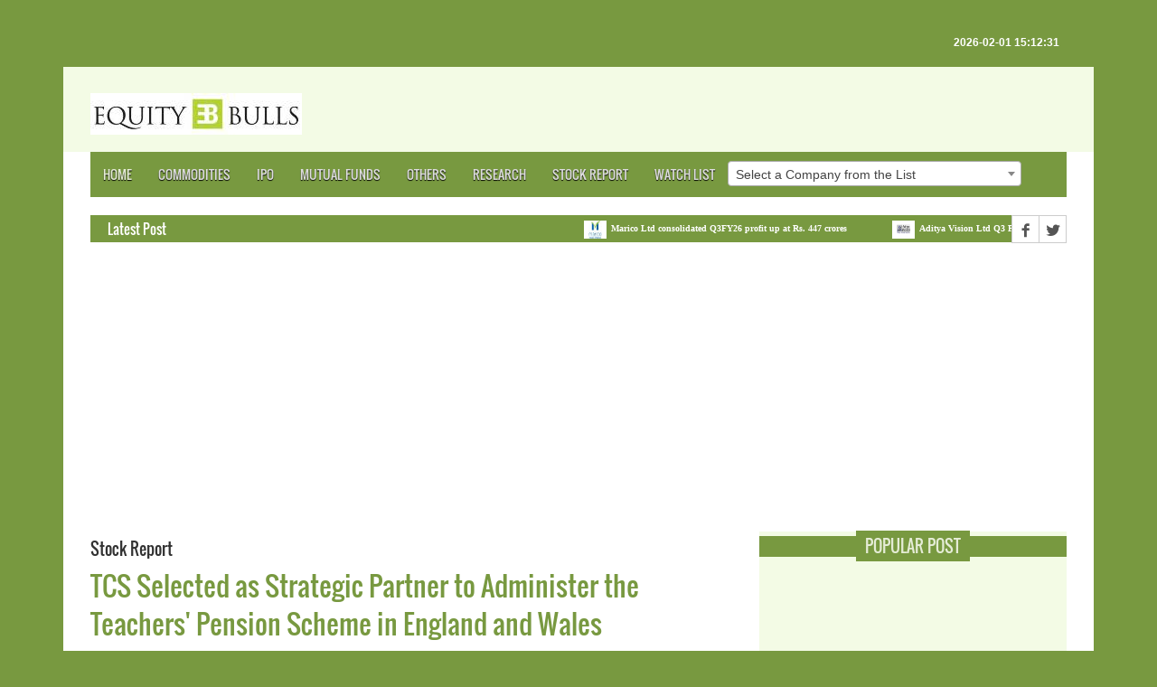

--- FILE ---
content_type: text/html; charset=utf-8
request_url: https://www.google.com/recaptcha/api2/aframe
body_size: 268
content:
<!DOCTYPE HTML><html><head><meta http-equiv="content-type" content="text/html; charset=UTF-8"></head><body><script nonce="PuYVMxQ3KuZjdA23D4ssVg">/** Anti-fraud and anti-abuse applications only. See google.com/recaptcha */ try{var clients={'sodar':'https://pagead2.googlesyndication.com/pagead/sodar?'};window.addEventListener("message",function(a){try{if(a.source===window.parent){var b=JSON.parse(a.data);var c=clients[b['id']];if(c){var d=document.createElement('img');d.src=c+b['params']+'&rc='+(localStorage.getItem("rc::a")?sessionStorage.getItem("rc::b"):"");window.document.body.appendChild(d);sessionStorage.setItem("rc::e",parseInt(sessionStorage.getItem("rc::e")||0)+1);localStorage.setItem("rc::h",'1769938955649');}}}catch(b){}});window.parent.postMessage("_grecaptcha_ready", "*");}catch(b){}</script></body></html>

--- FILE ---
content_type: text/css
request_url: https://www.equitybulls.com/assets/css/font.css
body_size: 372
content:
@font-face{font-family:"Oswald"; font-style:normal; font-weight:400; src:local("Oswald Regular"),local("Oswald-Regular"),url("../fonts/Oswald-Regular-400.woff") format("woff")}
@font-face{font-family:"Varela"; font-style:normal; font-weight:400; src:local("Varela"),url("../fonts/Varela-400.woff") format("woff")}
@font-face{font-family:"Open Sans"; font-style:normal; font-weight:400; src:local("Open Sans"),local("OpenSans"),url("../fonts/OpenSans-400.woff") format("woff")}

--- FILE ---
content_type: text/css
request_url: https://www.equitybulls.com/assets/css/style.css
body_size: 5728
content:
/*
Template Name: NewsFeed
Template URI: http://www.wpfreeware.com/newsfeed-ultra-responsive-news-magazine-theme/
Author: WpFreeware
Author URI: http://www.wpfreeware.com
Description: A Pro bootstrap html5 css3 responsive news magazine website template
Version: 1.0 
License: GPL
License URI: http://www.gnu.org/licenses/gpl-2.0.html
*/

body{background:#789940}
ul{padding:0; margin:0; list-style:none}
a{text-decoration:none; color:#2f2f2f}
a:hover{color:#646464; text-decoration:none}
a:focus{outline:none; text-decoration:none}
h1, h2, h3, h4, h5, h6{font-family:'Oswald',sans-serif}
h2{line-height:23px}
img{border:none}
img:hover{opacity:0.75}
.img-center{display:block; margin-left:auto; margin-right:auto; text-align:center}
.img-right{display:block; margin-left:auto}
.img-left{display:block; margin-right:auto}
.yellow_bg{background-color:#ffd62c}
.btn-yellow{background-color:#ffd62c; color:#fff}
.btn-yellow:hover{background-color:#e1b70b; color:#fff}
.limeblue_bg{background-color:#7dc34d}
.blue_bg{background-color:#09c}
.btn{border-radius:0; margin-bottom:5px; -webkit-transition:all 0.5s; -o-transition:all 0.5s; transition:all 0.5s}
.btn:hover{}
.btn-red{background-color:red; color:#fff}
.btn-red:hover{background-color:#c40505; color:#fff}
.btn-green{background-color:green; color:#fff}
.btn-green:hover{background-color:#0ab20a; color:#fff}
.btn-black{background-color:black; color:#fff}
.btn-black:hover{background-color:#413a3a; color:#fff}
.btn-orange{background-color:orange; color:#fff}
.btn-orange:hover{background-color:#f09d05; color:#fff}
.btn-blue{background-color:blue; color:#fff}
.btn-blue:hover{background-color:#0707a2; color:#fff}
.btn-lime{background-color:lime; color:#fff}
.btn-lime:hover{background-color:#05ae05; color:#fff}
.default-btn{background-color:#12a3df; color:#fff}
.default-btn:hover{background-color:#0a8ec4; color:#fff}
.btn-theme{background-color:#d083cf; color:#fff}
.btn-theme:hover{background-color:#ce39cc; color:#fff}
.transition{-webkit-transition:all 0.5s; -moz-transition:all 0.5s; -ms-transition:all 0.5s; -o-transition:all 0.5s; transition:all 0.5s}
#preloader{position:fixed; top:0; left:0; right:0; bottom:0; background-color:#F3FBE5; z-index:99999}
#status{width:200px; height:200px; position:absolute; left:50%; top:50%; background-image:url(images/status.gif); background-repeat:no-repeat; background-position:center; margin:-100px 0 0 -100px}
.scrollToTop{bottom:105px; display:none; font-size:32px; font-weight:bold; height:50px; position:fixed; right:75px; text-align:center; text-decoration:none; width:50px; z-index:9; border:1px solid; -webkit-transition:all 0.5s; -moz-transition:all 0.5s; -ms-transition:all 0.5s; -o-transition:all 0.5s; transition:all 0.5s}
.scrollToTop:hover, .scrollToTop:focus{text-decoration:none; outline:none}
#header{display:inline; float:left; width:100%; margin-top:20px}
.header_top{background-color:#789940; display:inline; float:left; padding:0 30px; width:100%}
.header_top_left{float:left; display:inline; width:50%}
.top_nav{text-align:left}
.top_nav li{display:inline-block}
.top_nav li a{display:inline-block; border-right:1px solid #789940; color:#e5ecd6; font-size:11px; font-weight:bold; padding:20px 15px; text-transform:uppercase; -webkit-transition:all 0.5s; -o-transition:all 0.5s; transition:all 0.5s}
.top_nav li a:hover{background-color:#789940}
.header_top_right{float:left; display:inline; width:50%; text-align:right}
.header_top_right > p{color:#fff; display:inline-block; float:right; font:bold 12px sans-serif; margin-bottom:0; padding-bottom:20px; padding-right:8px; padding-top:20px}
.header_bottom{background-color:#f3fbe5; display:inline; float:left; padding:15px 30px 15px; width:100%}
.logo_area{display:inline; float:left; width:31%}
.logo{font-size:45px; font-weight:bold; color:#000; font-family:'Varela',sans-serif}
.logo img{max-width:100%}
.logo img:hover{opacity:1}
.logo > span{ margin-left:-14px}
.add_banner{float:right; width:728px; height:90px}
.add_banner img{width:100%; height:100%}
#navArea{float:left; display:inline; width:100%; padding:0 30px; background-color:#fff}
.navbar{border:medium none; border-radius:0;background-color:#789940}
.navbar-inverse .navbar-nav > li > a{border-left:1px solid #789940; color:#ddd; font-family:'Oswald',sans-serif; display:inline-block; height:50px; line-height:50px; padding:0 14px; text-shadow:0 1px 1px #000; text-transform:uppercase; -webkit-transition:all 0.5s; -mz-transition:all 0.5s; -ms-transition:all 0.5s; -o-transition:all 0.5s; transition:all 0.5s}
.navbar-inverse .navbar-nav > li:first-child a{border:none}
.navbar-inverse .navbar-nav > li > a:hover, .navbar-inverse .navbar-nav > li > a:focus{ color:#e5ecd6}
.navbar-inverse .navbar-nav > .active > a, .navbar-inverse .navbar-nav > .active > a:hover, .navbar-inverse .navbar-nav > .active > a:focus{ color:#e5ecd6}
.main-nav ul li a{background-color:#789940}
.navbar-collapse{ padding-left:0}
.mobile-show{display:none}
.desktop-home{display:block; font-size:30px; margin-top:10px}
.dropdown-menu{background-color:#789940}
.dropdown-menu > li > a{clear:both; color:#e5ecd6; background-color:#789940; padding:10px 20px; font-family:'Oswald',sans-serif; -webkit-transition:all 0.5s; -mz-transition:all 0.5s; -ms-transition:all 0.5s; -o-transition:all 0.5s; transition:all 0.5s}
.dropdown-menu > li > a:hover, .dropdown-menu > li > a:focus{color:#fff}
#newsSection{float:left; display:inline; width:100%; padding:0 30px; background-color:#fff; padding-bottom:20px}
.latest_newsarea{float:left; display:inline; width:100%; background-color:#789940; position:relative}
.latest_newsarea span{ color:#fff; font-family:Oswald,sans-serif; font-size:15px; left:0; line-height:1.8em; margin-right:20px; overflow:hidden; padding:2px 18px 1px 19px; position:absolute; z-index:15}
.social_area{ position:absolute; right:0; top:0; background:#fff; border-top:1px solid #ccc; border-bottom:1px solid #ccc; border-right:1px solid #ccc; height:31px}
.social_nav{ text-align:right}
.social_nav li{ display:block; float:left}
.social_nav li a{ display:block; float:left; height:30px; text-indent:-9999px; width:30px; border-left:1px solid #ccc; -webkit-transition:all 0.5s; -moz-transition:all 0.5s; -ms-transition:all 0.5s;  -o-transition:all 0.5s; transition:all 0.5s}
.social_nav li.facebook a{ background-image:url("images/socials.png"); background-position:0 -30px; background-size:270px 60px}
.social_nav li.facebook a:hover{ background-position:0 0px; background-size:270px 60px; background-color:#436eac}
.social_nav li.twitter a{ background-image:url("images/socials.png"); background-position:-30px -30px; background-size:270px 60px}
.social_nav li.twitter a:hover{ background-position:-30px 0px; background-size:270px 60px; background-color:#0598c9}
.social_nav li.flickr a{ background-image:url("images/socials.png"); background-position:-60px -30px; background-size:270px 60px}
.social_nav li.flickr a:hover{ background-position:-60px 0px; background-size:270px 60px; background-color:#e33b7e}
.social_nav li.pinterest a{ background-image:url("images/socials.png"); background-position:-90px -30px; background-size:270px 60px}
.social_nav li.pinterest a:hover{ background-position:-90px 0px; background-size:270px 60px; background-color:#cb2027}
.social_nav li.googleplus a{ background-image:url("images/socials.png"); background-position:-120px -30px; background-size:270px 60px}
.social_nav li.googleplus a:hover{ background-position:-120px 0px; background-size:270px 60px; background-color:#d64b2e}
.social_nav li.vimeo a{ background-image:url("images/socials.png"); background-position:-150px -30px; background-size:270px 60px}
.social_nav li.vimeo a:hover{ background-position:-150px 0px; background-size:270px 60px; background-color:#86ae24}
.social_nav li.youtube a{ background-image:url("images/socials.png"); background-position:-180px -30px; background-size:270px 60px; width:60px}
.social_nav li.youtube a:hover{ background-position:-180px 0px; background-size:270px 60px; background-color:#e32114}
.social_nav li.mail a{ background-image:url("images/socials.png"); background-position:-240px -30px; background-size:270px 60px; width:32px}
.social_nav li.mail a:hover{background-position:-240px 0px; background-size:270px 60px; background-color:#bc75d6}
#sliderSection{background-color:#fff; display:inline; float:left; width:100%; padding:0 30px}
.single_iteam{display:inline; float:left; position:relative; width:100%; height:448px}
.single_iteam img{width:100%; height:100%}
.single_iteam img:hover{opacity:1}
.slider_article{ bottom:20px; left:0; position:absolute; right:0; padding:10px 15px}
.slider_article > h2 a{ background:none repeat scroll 0 0 rgba(0,0,0,0.4); color:#fff; font-size:18px; padding:10px; display:inline-block}
.slider_article > p{ background:none repeat scroll 0 0 rgba(0,0,0,0.4); color:#fff; padding:3px; display:inline-block}
.slick-prev:before{ content:""}
.slick-prev{ background-image:url(images/slider_prev.png); background-repeat:no-repeat; background-position:center; left:10px}
.slick-next:before{ content:""}
.slick-next{ background-image:url(images/slider_next.png); background-repeat:no-repeat; background-position:center; left:60px}
.slick-prev, .slick-next{background-color:#000; top:10%; width:40px; height:40px}
.slick-prev:hover, .slick-next:hover{opacity:0.5}
.latest_post{float:left; display:inline; width:100%; background-color:#F3FBE5}
.latest_post > h2{background:none repeat scroll 0 0 #789940; color:#fff; font-family:'Oswald',sans-serif; font-size:18px; margin-top:5px; font-weight:400; margin-bottom:10px; margin-left:0; padding:0; position:relative; text-align:center; text-transform:uppercase}
.latest_post > h2 span{padding:4px 10px}
.latest_postnav{height:auto !important; margin-top:20px}
.latest_postnav li{margin-bottom:10px; float:left; width:100%}
.latest_post_container{display:inline; float:left; height:430px; position:relative; width:100%}
.latest_post_container:hover #prev-button, .latest_post_container:hover #next-button{display:block}
#prev-button{cursor:pointer; font-size:20px; left:0; position:absolute; text-align:center; top:-10px; width:100%; display:none}
#next-button{cursor:pointer; display:none; font-size:20px; left:0; position:absolute; text-align:center; bottom:0; width:100%}
#contentSection{float:left; display:inline; width:100%; background-color:#fff; padding:0 30px}
.left_content{float:left; display:inline; width:100%}
.single_post_content{float:left; display:inline; width:100%; margin-bottom:20px;background-color:#F3FBE5}
.single_post_content > h2{background:none repeat scroll 0 0 #789940; color:#fff; font-family:'Oswald',sans-serif; font-size:18px; font-weight:400; margin-bottom:10px; margin-left:0; margin-top:5px; padding:0; position:relative; text-align:center; text-transform:uppercase; margin-bottom:20px}
.single_post_content > h2 span{padding:4px 10px}
.single_post_content_left{float:left; display:inline; width:49%}
.business_catgnav{}
.business_catgnav li{float:left; display:block; width:100%}
.bsbig_fig{width:100%}
.bsbig_fig > a{display:block}
.bsbig_fig > a img{width:100%}
.bsbig_fig figcaption{color:#789940; font-family:"Oswald",sans-serif; font-size:23px; font-weight:300; margin-top:10px; margin-bottom:10px}
.single_post_content_right{float:right; display:inline; width:48%}
.right_content{float:left; display:inline; width:100%; min-height:300px;}
.spost_nav{}
.spost_nav li{float:left; display:block; width:100%; margin-bottom:10px}
.spost_nav .media-left{width:100px; height:80px}
.media-left > img{height:70px; width:90px}
.spost_nav .media-body > a{font-family:"Oswald",sans-serif}
.featured_img{position:relative}
.overlay:hover{ background:none repeat scroll 0 0 rgba(0,0,0,0.4)}
.overlay{ bottom:0; display:block; left:0; position:absolute; width:100%; z-index:2; height:100%; -webkit-transition:all 0.5s; -mz-transition:all 0.5s; -ms-transition:all 0.5s; -o-transition:all 0.5s; transition:all 0.5s}
.fashion_technology_area{display:inline; float:left; width:100%}
.fashion{float:left; display:inline; width:48%}
.technology{float:right; display:inline; width:48%}
.photo_grid{position:relative; margin:0 auto; max-width:1000px; list-style:none; text-align:center}
.photograph_nav{margin-left:-11px}
.photograph_nav li{display:block; float:left; margin-left:9px; width:32%}
.photo_grid figure{position:relative; float:left; overflow:hidden; margin:10px 1%; margin-top:0; height:150px; width:100%; background:#3085a3; text-align:center; cursor:pointer}
.photo_grid figure img{position:relative; display:block; min-height:100%; max-width:100%; width:100%; height:100% opacity:0.8}
.photo_grid figure figcaption{padding:2em; color:#fff; text-transform:uppercase; font-size:1.25em; -webkit-backface-visibility:hidden; backface-visibility:hidden}
.photo_grid figure figcaption::before, .photo_grid figure figcaption::after{pointer-events:none}
.photo_grid figure figcaption{position:absolute; bottom:0; left:0; width:100%; height:100%}
.photo_grid figure h2{word-spacing:-0.15em; font-weight:300}
.photo_grid figure h2 span{font-weight:800}
.photo_grid figure h2, .photo_grid figure a{margin:0}
.photo_grid figcaption a{color:#fff; font-size:68.5%; letter-spacing:1px; display:block; margin-top:7px}
figure.effect-layla img{height:390px}
figure.effect-layla figcaption{padding:1.5em}
figure.effect-layla figcaption::before, figure.effect-layla figcaption::after{position:absolute; content:''; opacity:0}
figure.effect-layla figcaption::before{top:20px; right:15px; bottom:20px; left:15px; border-top:1px solid #fff; border-bottom:1px solid #fff; -webkit-transform:scale(0,1); transform:scale(0,1); -webkit-transform-origin:0 0; transform-origin:0 0}
figure.effect-layla figcaption::after{top:9px; right:25px; bottom:9px; left:25px; border-right:1px solid #fff; border-left:1px solid #fff; -webkit-transform:scale(1,0); transform:scale(1,0); -webkit-transform-origin:100% 0; transform-origin:100% 0}
figure.effect-layla h2{font-size:18px; padding-top:33%; -webkit-transition:-webkit-transform 0.35s; transition:transform 0.35s}
figure.effect-layla a{ text-transform:none; -webkit-transform:translate3d(0,-10px,0); transform:translate3d(0,-10px,0)}
figure.effect-layla img, figure.effect-layla h2{-webkit-transform:translate3d(0,-30px,0); transform:translate3d(0,-30px,0)}
figure.effect-layla img, figure.effect-layla figcaption::before, figure.effect-layla figcaption::after, figure.effect-layla a{-webkit-transition:opacity 0.35s,-webkit-transform 0.35s; transition:opacity 0.35s,transform 0.35s}
figure.effect-layla:hover img{opacity:0.7; -webkit-transform:translate3d(0,0,0); transform:translate3d(0,0,0)}
figure.effect-layla:hover figcaption::before, figure.effect-layla:hover figcaption::after{opacity:1; -webkit-transform:scale(1); transform:scale(1)}
figure.effect-layla:hover h2{padding-top:26%}
figure.effect-layla:hover h2, figure.effect-layla:hover a{opacity:1; -webkit-transform:translate3d(0,-35px,0); transform:translate3d(0,-35px,0)}
figure.effect-layla:hover figcaption::after, figure.effect-layla:hover h2, figure.effect-layla:hover a, figure.effect-layla:hover img{-webkit-transition-delay:0.15s; transition-delay:0.15s}
.single_sidebar{float:left; display:inline; width:100%; margin-bottom:20px;background-color:#F3FBE5}
.single_sidebar > h2{background:none repeat scroll 0 0 #789940; color:#E5ECD6; font-family:"Oswald",sans-serif; font-size:18px; font-weight:400; margin-bottom:10px; margin-left:0; margin-top:5px; padding:0; position:relative; text-align:center; text-transform:uppercase}
.single_sidebar > h2 span{padding:4px 10px}
.cat-item a{background:none repeat scroll 0 0 #e4e4e4; color:#888; display:block; float:left; border-bottom:none !important; font-size:13px; line-height:12px; margin:0 2px 2px 0; padding:12px 17px; -webkit-transition:all 0.5s; -mz-transition:all 0.5s; -ms-transition:all 0.5s; -o-transition:all 0.5s; transition:all 0.5s}
.cat-item a:hover{color:#fff; text-decoration:none !important}
.tab-content{margin-top:10px}
.nav-tabs{background:none repeat scroll 0 0 #789940; border-bottom:none}
.nav-tabs > li{margin-bottom:0}
.nav-tabs > li > a{margin-right:0; color:#fff; font-size:15px; border-radius:0; border:none; font-family:"Oswald",sans-serif; -webkit-transition:all 0.5s; -mz-transition:all 0.5s; -ms-transition:all 0.5s; -o-transition:all 0.5s; transition:all 0.5s}
.nav-tabs > li > a:hover, .nav-tabs > li > a:focus{color:#fff !important; border:none}
.nav-tabs > li.active > a, .nav-tabs > li.active > a:hover, .nav-tabs > li.active > a:focus{border-width:0; border-color:#ddd #ddd transparent; color:#fff}
.vide_area{float:left; display:inline; width:100%}
.sideAdd{display:block; float:left; height:250px; width:100%; margin-top:10px}
.sideAdd > img{width:100%; height:100%}
.single_sidebar ul li a{border-bottom:1px solid #789940; display:block}
.single_sidebar .spost_nav li a{border-bottom:none; float:left}
#footer{display:inline; float:left; width:100%; margin-bottom:20px}
.footer_top{background-color:#F3FBE5; color:#000; display:inline; float:left; padding:10px 30px 48px; width:100%}
.footer_widget{display:inline; float:left; width:100%; min-height:310px;}
.footer_widget > h2{border-bottom:3px solid #666; font-family:Oswald,arial,Georgia,serif; font-size:16px; padding:10px 0; text-transform:uppercase}
.tag_nav{}
.tag_nav li{}
.tag_nav li a{border-bottom:1px solid #ddd; color:#black; display:block; padding:6px 6px 6px 0; -webkit-transition:all 0.5s; -o-transition:all 0.5s; transition:all 0.5s}
.tag_nav li a:hover{padding-left:10px}
.footer_bottom{float:left; display:inline; width:100%; padding:10px 30px; background-color:#303030; color:#ccc}
.copyright{float:left; width:50%; padding-top:5px; text-align:left}
.copyright a{color:#ccc}
.developer{float:right; width:50%; text-align:right; padding-top:5px; color:#222}
.developer a{color:#222}
.catgArchive{border:medium none; color:#fff; display:inline; float:left; font-weight:bold; padding:10px 15px; width:100%; margin-top:15px}
.catgArchive option{background-color:#F3FBE5; font-weight:normal; padding:5px; color:#789940}
.nav-tabs > li{display:inline-block; float:none; width:32.55%}
.nav-tabs{ text-align:center}
.pagination > li > a, .pagination > li > span{background-color:#000; border:1px solid #000; color:#eee; margin-right:5px; -webkit-transition:all 0.5s; -o-transition:all 0.5s; transition:all 0.5s}
.pagination > li > a:hover, .pagination > li > a:focus{background-color:#d083cf; color:#fff; border-color:#d083cf}
.pagination > li:first-child > a, .pagination > li:first-child > span{border-bottom-left-radius:0; border-top-left-radius:0}
.pagination > li:last-child > a, .pagination > li:last-child > span{border-bottom-right-radius:0; border-top-right-radius:0}
.single_page{float:left; display:inline; width:100%}
.single_page > h1{color:#789940; font-family:Oswald,arial,Georgia,serif; font-size:30px; line-height:1.4em; margin:10px 0 -10px; padding:0 0 4px;}
.post_commentbox{display:inline; float:left; width:100%; border-top:1px solid #ddd; border-bottom:1px solid #ddd; margin-top:20px; padding:5px 0px}
.post_commentbox a, .post_commentbox span{color:#798992; font-size:11px; margin-right:5px}
.post_commentbox a > i, .post_commentbox span > i{margin-right:5px}
.breadcrumb{background-color:#303030; border-radius:0}
.breadcrumb li a{color:#fff}
.single_page_content{display:inline; float:left; padding-top:20px; width:100%; border-bottom:1px solid #ddd; padding-bottom:20px}
.single_page_content > img{max-width:100%; width:600px; height:333px; margin-bottom:15px}
.single_page_content ul{position:relative; padding-left:25px}
.single_page_content ul li{line-height:25px}
.single_page_content ul li:before{content:""; height:5px; left:5px; position:absolute; width:9px; margin-top:8px}
.single_page_content ul li:hover{opacity:0.75}
.single_page_content h2{line-height:35px}
.single_page_content h3{line-height:30px}
.single_page_content h4{line-height:25px}
.single_page_content h4{line-height:20px}
.social_link{display:inline; float:left; margin-bottom:25px; margin-top:20px; width:100%}
.sociallink_nav{text-align:center}
.sociallink_nav li{display:inline-block}
.sociallink_nav li a{color:#fff; display:inline-block; font-size:17px; padding:8px 12px; margin:0 3px; -webkit-transition:all 0.5s; -o-transition:all 0.5s; transition:all 0.5s}
.sociallink_nav li a:hover{-webkit-transform:rotate(50deg); -moz-transform:rotate(50deg); -ms-transform:rotate(50deg); -os-transform:rotate(50deg); transform:rotate(50deg)}
.sociallink_nav li a:hover i{-webkit-transform:rotate(-50deg); -moz-transform:rotate(-50deg); -ms-transform:rotate(-50deg); -os-transform:rotate(-50deg); transform:rotate(-50deg)}
.sociallink_nav li:nth-child(1) > a{background:none repeat scroll 0 0 #3b5998; padding:8px 15px}
.sociallink_nav li:nth-child(2) > a{background:none repeat scroll 0 0 #00acee}
.sociallink_nav li:nth-child(3) > a{background:none repeat scroll 0 0 #dd4b39}
.sociallink_nav li:nth-child(4) > a{background:none repeat scroll 0 0 #0e76a8}
.sociallink_nav li:nth-child(5) > a{background:none repeat scroll 0 0 #c92228}
.related_post{display:inline; float:left; margin-top:0; width:100%; margin-bottom:20px}
.related_post > h2{border-bottom:1px solid #e3e3e3; padding-bottom:5px}
.related_post > h2 i{font-size:25px}
.related_post .spost_nav li{width:32%; margin-right:10px}
.related_post .spost_nav li:last-child{margin-right:0}
.nav-slit a{position:fixed; top:50%; display:block; outline:none; text-align:left; z-index:1000; -webkit-transform:translateY(-50%); transform:translateY(-50%)}
.nav-slit a.prev{left:0}
.nav-slit a.next{right:0}
.nav-slit .icon-wrap{position:relative; display:block; padding:45px 5px}
.nav-slit .icon-wrap i{color:#fff; font-size:40px; display:inline-block}
.nav-slit div{position:absolute; top:0; width:200px; height:100%; background-color:#939a9f; -webkit-transition:-webkit-transform 0.3s 0.3s; transition:transform 0.3s 0.3s; -webkit-perspective:1000px; perspective:1000px}
.nav-slit a.prev div{left:0; -webkit-transform:translateX(-100%); transform:translateX(-100%)}
.nav-slit a.next div{right:0; text-align:right; -webkit-transform:translateX(100%); transform:translateX(100%)}
.nav-slit h3{position:absolute; top:100%; margin:0; padding:0 20px; height:30%; color:#fff; text-transform:uppercase; letter-spacing:1px; font-weight:500; font-size:0.75em; line-height:2.75; width:200px; text-align:left; overflow:hidden; padding-top:4px; -webkit-transition:-webkit-transform 0.3s; transition:transform 0.3s; -webkit-transform:rotateX(-90deg); transform:rotateX(-90deg); -webkit-transform-origin:50% 0; transform-origin:50% 0; -webki-backface-visibility:hidden; -webkit-backface-visibility:hidden; backface-visibility:hidden}
.nav-slit img{left:0; position:absolute; top:0; width:100%; width:200px; height:130px}
.nav-slit a:hover div{-webkit-transform:translateX(0); transform:translateX(0)}
.nav-slit a:hover h3{-webkit-transition-delay:0.6s; transition-delay:0.6s; -webkit-transform:rotateX(0deg); transform:rotateX(0deg)}
.error_page{float:left; display:inline; width:100%; text-align:center}
.error_page > h3{text-transform:uppercase}
.error_page > h1{font-size:110px}
.error_page > p{font-size:15px; margin:0 auto; width:80%; margin-bottom:40px}
.error_page > span{display:inline-block; height:2px; text-align:center; width:100px}
.error_page > a{color:#fff; display:inline-block; padding:5px 10px}
.error_page > a:hover{opacity:0.75}
.contact_area{float:left; display:inline; width:100%; margin-bottom:30px}
.contact_area > h2{color:#fff; display:inline-block; font-size:20px; padding:7px 10px 5px; text-transform:uppercase; margin-bottom:30px}
.contact_area > p{margin-bottom:20px}
.contact_form input[type="text"], .contact_form input[type="email"], .contact_form textarea{border-radius:0; margin-bottom:30px}
.contact_form input[type="submit"]{border:medium none; color:#fff; height:35px; padding:5px 10px; -webkit-transition:all 0.5s; -o-transition:all 0.5s; transition:all 0.5s}
.contact_form input[type="submit"]:hover{border:1px solid #d083cf}
.container-bg{padding-right:15px;padding-left:15px;margin-right:auto;margin-left:auto;background-color:#F3FBE5}@media (min-width:768px){.container{width:750px}}@media (min-width:992px){.container{width:970px}}@media (min-width:1200px){.container{width:1170px}}
@media(max-width:1199px ){.logo_area{width:34%}.add_banner{width:580px}.nav-tabs > li{width:32.3%}.photograph_nav li{width:31.5%}
@media(max-width:991px ){.add_banner{display:none}.logo_area{width:100%}.nav > li > a{padding:8px 8px;}.latest_post_container{height:380px;overflow:hidden}#next-button{bottom:-2px}.single_iteam{height:415px}.photograph_nav li{width:47.7%}.related_post .spost_nav li{width:100%}.nav-tabs > li{width:31.9%}.nav-tabs > li > a{font-size:13px;padding-left:0 !important;padding-right:0 !important;text-align:center}}
@media(max-width:767px ){.navbar-collapse{padding-left:15px}.mobile-show{display:block}.desktop-home{display:none}.navbar-inverse .navbar-nav > li > a{display:block}.header_top_left{width:100%}.header_top_right > p{display:none}.social_area{display:none}.single_iteam a{height:100%}.single_iteam a > img{height:100%}.error_page > a{margin-bottom:25px}.nav-tabs > li{width:32.6%}}
@media(max-width:480px ){.top_nav{text-align:center}.single_post_content_left{width:100%}.single_post_content_right{width:100%}.fashion{width:100%}.technology{width:100%}.copyright{text-align:center;width:100%}.developer{text-align:center;width:100%}.single_iteam{height:300px}.photo_grid figure{height:200px}.photograph_nav li{width:100%;margin-left:0}.nav > li > a{padding:8px 12px}.nav-tabs > li{width:32.6%}}
@media(max-width:360px ){.latest_newsarea span{font-size:12px;line-height:2.2em;padding:2px 10px 1px 10px}.single_iteam{height:210px}.slider_article > p{display:none}.error_page > span{width:80px}.nav-tabs > li{width:32.3%}.pagination > li > a,.pagination > li > span{padding:4px 8px}}
@media(max-width:320px ){.sociallink_nav li a{padding:5px 10px}.sociallink_nav li:nth-child(1) > a{padding:5px 13px}.nav-tabs > li{width:32.1%}}
